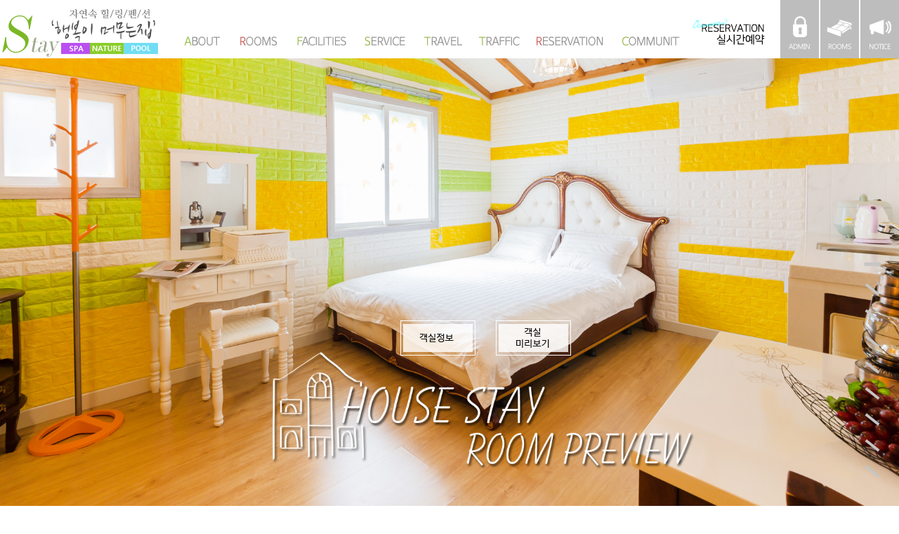

--- FILE ---
content_type: text/html
request_url: http://haksanchon.net/contents/sub0201_view.php?uid=3
body_size: 3229
content:
<!doctype html>
<html>
<head>
<meta name="format-detection" content="telephone=no">
<meta http-equiv="Content-Type" content="text/html; charset=euc-kr" />




<link href="/css/css2.css" rel="stylesheet" type="text/css">

<link href="/css/menu.css" rel="stylesheet" type="text/css">


<script type="text/javascript" src="/js/jquery-1.10.2.min.js"></script>
<script type="text/javascript" src="/js/default.js"></script>
<script type="text/javascript" src="/js/block_move.js"></script><script type="text/javascript" src="/js/slide.js"></script>
<title>가평행복이머무는집펜션</title>
</head>
<body style="overflow-y:hidden">


<script>
<!--
function _SHOW01() {
	var obj1 = document.getElementById("top_menu");
  obj1.style.display = "";
} 
//-->   
</script>

<center>
<div class="nvfix_area">
	<div id="top_navi">
		<div class="logo"><a href="/index.php"><img src="/img/logo.png" /></a></div>
		<div class="subnavi_sp">
			<ul id="top_navi_menus">
				<li page="1"><a href="/contents/sub0101.php"><img src="/img/menu01.png" onMouseOver="this.src='/img/menu01_over.png';" onMouseOut="this.src='/img/menu01.png';"></a></li>
				<li page="2"><a href="/contents/sub0201.php"><img src="/img/menu02.png" onMouseOver="this.src='/img/menu02_over.png';" onMouseOut="this.src='/img/menu02.png';"></a></li>
				<li page="3"><a href="/contents/sub0301.php"><img src="/img/menu03.png" onMouseOver="this.src='/img/menu03_over.png';" onMouseOut="this.src='/img/menu03.png';"></a></li>
				<li page="4"><a href="/contents/sub0401.php"><img src="/img/menu04.png" onMouseOver="this.src='/img/menu04_over.png';" onMouseOut="this.src='/img/menu04.png';"></a></li>
				<li page="5"><a href="/contents/sub0501.php"><img src="/img/menu05.png" onMouseOver="this.src='/img/menu05_over.png';" onMouseOut="this.src='/img/menu05.png';"></a></li>
				<li page="6"><a href="/contents/sub0601.php"><img src="/img/menu06.png" onMouseOver="this.src='/img/menu06_over.png';" onMouseOut="this.src='/img/menu06.png';"></a></li>
				<li page="7"><a href="/contents/sub0701.php"><img src="/img/menu07.png" onMouseOver="this.src='/img/menu07_over.png';" onMouseOut="this.src='/img/menu07.png';"></a></li>
				<li page="8"><a href="/contents/sub0801.php"><img src="/img/menu08.png" onMouseOver="this.src='/img/menu08_over.png';" onMouseOut="this.src='/img/menu08.png';"></a></li>
			</ul>
			<a class="reservation1" href="/contents/sub0701.php"><img src="/img/m1.png" onMouseOver="this.src='/img/m1_over.png';" onMouseOut="this.src='/img/m1.png';"></a>
			<a class="reservation2" href="/admin/"><img src="/img/m2.png" onMouseOver="this.src='/img/m2_over.png';" onMouseOut="this.src='/img/m2.png';"></a>
			<a class="reservation3" href="/contents/sub0201.php"><img src="/img/m3.png" onMouseOver="this.src='/img/m3_over.png';" onMouseOut="this.src='/img/m3.png';"></a>
			<a class="reservation4" href="/contents/sub0801.php"><img src="/img/m4.png" onMouseOver="this.src='/img/m4_over.png';" onMouseOut="this.src='/img/m4.png';"></a>
			<ul class="top_subnavi" id="sub_navi_1" style="margin-left:-15px;">
				<li>
					<a href="/contents/sub0101.php">펜션소개</a>
					<br><a href="/contents/sub0102.php">펜션전경</a>
				</li>
			</ul>
			<ul class="top_subnavi" id="sub_navi_2" style="margin-left:53px;">
				<li>
										<a href="/contents/sub0201_view.php?uid=11">바이올렛</a><br>
										<a href="/contents/sub0201_view.php?uid=10">사르비아</a><br>
										<a href="/contents/sub0201_view.php?uid=9">아도니스</a><br>
										<a href="/contents/sub0201_view.php?uid=8">라벤더(스파)</a><br>
										<a href="/contents/sub0201_view.php?uid=7">아젤리아(스파)</a><br>
										<a href="/contents/sub0201_view.php?uid=6">데이지(스파)</a><br>
										<a href="/contents/sub0201_view.php?uid=5">샤프란(스파)</a><br>
										<a href="/contents/sub0201_view.php?uid=4">자스민(스파)</a><br>
										<a href="/contents/sub0201_view.php?uid=3">제라늄(스파)</a><br>
										<a href="/contents/sub0201_view.php?uid=2">아이비</a><br>
										<a href="/contents/sub0201_view.php?uid=1">라일락(취사불가)</a><br>
										
				</li>
			</ul>
			<ul class="top_subnavi" id="sub_navi_3" style="margin-left:143px;">
				<li>
										<a href="/contents/sub0301.php?uid=6">스파</a><br>
										<a href="/contents/sub0301.php?uid=5">야외수영장</a><br>
										<a href="/contents/sub0301.php?uid=4">야외바베큐장</a><br>
										<a href="/contents/sub0301.php?uid=3">잔디정원</a><br>
										<a href="/contents/sub0301.php?uid=2">텃밭인심</a><br>
										<a href="/contents/sub0301.php?uid=1">주차장</a><br>
										
				</li>
			</ul>
			<ul class="top_subnavi" id="sub_navi_4" style="margin-left:246px;">
				<li>
										<a href="/contents/sub0401.php?uid=5">숯,그릴</a><br>
										<a href="/contents/sub0401.php?uid=4">할인권</a><br>
										<a href="/contents/sub0401.php?uid=3">픽업서비스(마트픽업)</a><br>
										<a href="/contents/sub0401.php?uid=2">비상약</a><br>
										<a href="/contents/sub0401.php?uid=1">와이파이</a><br>
									</li>
			</ul>
			<ul class="top_subnavi" id="sub_navi_5" style="margin-left:282px;">
				<li>
										<a href="/contents/sub0501.php#12">남이섬</a><br>
										<a href="/contents/sub0501.php#11">쁘띠프랑스</a><br>
										<a href="/contents/sub0501.php#10">청평호반과수상레저</a><br>
										<a href="/contents/sub0501.php#9">아침고요수목원</a><br>
										<a href="/contents/sub0501.php#8">경강레일파크</a><br>
										<a href="/contents/sub0501.php#7">자라섬씽씽축제</a><br>
										<a href="/contents/sub0501.php#6">자라섬재즈페스티벌</a><br>
										<a href="/contents/sub0501.php#5">에덴놀이동산</a><br>
										<a href="/contents/sub0501.php#4">용추계곡과폭포</a><br>
										<a href="/contents/sub0501.php#3">호명산,호명호수,호명계곡</a><br>
										<a href="/contents/sub0501.php#2">엘리시안강촌</a><br>
										<a href="/contents/sub0501.php#1">가평눈썰매장</a><br>
									</li>
			</ul>
			
			<ul class="top_subnavi" id="sub_navi_6" style="margin-left:410px;">
				<li>
					<a href="/contents/sub0601.php">승용차</a>
                    <br><a href="/contents/sub0601.php#2">대중교통</a>
                    <br><a href="/contents/sub0601.php#3">약도</a>
									
				</li>
			</ul>
			
			<ul class="top_subnavi" id="sub_navi_7" style="margin-left:502px;">
				<li>
					<a href="/contents/sub0701.php">실시간예약</a>
                    <!--br><a href="/contents/sub0701.php#2">요금안내</a-->
                    <br><a href="/contents/sub0701.php#3">예약안내</a>
                    <br><a href="/contents/sub0701.php#4">이용안내</a>
                    <br><a href="/contents/sub0701.php#5">환불규정</a>
					
				</li>
			</ul>

			<ul class="top_subnavi" id="sub_navi_8" style="margin-left:623px;">
				<li>
					<a href="/contents/sub0801.php">공지사항</a>
					<!--<br><a href="/contents/sub0802.php">예약문의</a>
					<br><a href="/contents/sub0803.php">여행후기</a>
					<br><a href="/contents/sub0804.php">포토갤러리 </a>-->
				</li>
			</ul>
		</div>
	</div>
	<div id="out_menu">
		<ul id="out_navi">
			<li id="outnv_logo"><a href="/"><img src="/img/logo2.png"></a></li>
			<li id="outnv_menu5"><a href="/contents/sub0801.php"><img src="/img/m4.png" onMouseOver="this.src='/img/m4_over.png';" onMouseOut="this.src='/img/m4.png';"></a></li>
			<li id="outnv_menu4"><a href="#" onClick="window.open('/contents/sub0801.php','_new','fullscreen,scrollbar=1')"><img src="/img/m3.png" onMouseOver="this.src='/img/m3_over.png';" onMouseOut="this.src='/img/m3.png';"></a></li>
			<li id="outnv_menu3"><a href="/admin/"><img src="/img/m2.png" onMouseOver="this.src='/img/m2_over.png';" onMouseOut="this.src='/img/m2.png';"></a></li>
			<li id="outnv_menu2"><a href="/contents/sub0701.php"><img src="/img/m1.png" onMouseOver="this.src='/img/m1_over.png';" onMouseOut="this.src='/img/m1.png';"></a></li>
			<li id="outnv_menu"><img src="/img/m0.png" onMouseOver="this.src='/img/m0_over.png';" onMouseOut="this.src='/img/m0.png';" /></li>
			<!--<li id="outnv_menu"><img src="/img/btn_menu.png"/></li>
			<li class="topout_reser"><a class="reservation" href="/contents/sub0701.php"><img src="/img/btn_reserve.png"/></a></li>-->
		</ul>
	</div>
</div>
<style>
<!--
#cp01 {background-image:url('http://okay2.speedgabia.com/haksanchon/room/upfile/upfile2_3.jpg');height:100%;background-position:center center;background-size:cover;}
#cp02 {background-image:url('http://okay2.speedgabia.com/haksanchon/room/upfile/upfile3_3.jpg');height:100%;background-position:center center;background-size:cover;}
#cp03 {background-image:url('http://okay2.speedgabia.com/haksanchon/room/upfile/upfile4_3.jpg');height:100%;background-position:center center;background-size:cover;}
#cp04 {background-image:url('http://okay2.speedgabia.com/haksanchon/room/upfile/upfile5_3.jpg');height:100%;background-position:center center;background-size:cover;}
#cp05 {background-image:url('http://okay2.speedgabia.com/haksanchon/room/upfile/upfile6_3.jpg');height:100%;background-position:center center;background-size:cover;}
#cp06 {background-image:url('http://okay2.speedgabia.com/haksanchon/room/upfile/upfile7_3.jpg');height:100%;background-position:center center;background-size:cover;}
#cp07 {background-image:url('http://okay2.speedgabia.com/haksanchon/room/upfile/upfile8_3.jpg');height:100%;background-position:center center;background-size:cover;}
#cp08 {background-image:url('http://okay2.speedgabia.com/haksanchon/room/upfile/upfile9_3.jpg');height:100%;background-position:center center;background-size:cover;}
#cp09 {background-image:url('http://okay2.speedgabia.com/haksanchon/room/upfile/upfile10_3.jpg');height:100%;background-position:center center;background-size:cover;}
#cp10 {background-image:url('http://okay2.speedgabia.com/haksanchon/room/upfile/');height:100%;background-position:center center;background-size:cover;}
-->
</style>
<body onclick="javascript:reset();">
<script>
   function disableActive(){
    
    photo_view.location.href="room_view.php?uid=3";
    var  disableDivObj = document.getElementById("disableDiv");
    disableDivObj.style.display = "";
    var  loadingDiv = document.getElementById("loadingDiv");
    loadingDiv.style.display = "";
    
    
   } 
   
   function reset(){
    var  disableDivObj = document.getElementById("disableDiv");
    disableDivObj.style.display = "none";
    var  loadingDiv = document.getElementById("loadingDiv");
    loadingDiv.style.display = "none";
   }
   
   function reset2(){
    var  disableDivObj = document.getElementById("disableDiv");
    disableDivObj.style.display = "";
    var  loadingDiv = document.getElementById("loadingDiv");
    loadingDiv.style.display = "";
   }
</script>

<div id="cp_pageing">
	<a href="javascript:scroll_sel('#cp01')"><img src="/img/cp_on.png" style="padding-bottom:7px;" class="sel0"/></a><br><a href="javascript:scroll_sel('#cp02')"><img src="/img/cp_off.png" style="padding-bottom:7px;" class="sel1"/></a><br><a href="javascript:scroll_sel('#cp03')"><img src="/img/cp_off.png" style="padding-bottom:7px;" class="sel2"/></a><br><a href="javascript:scroll_sel('#cp04')"><img src="/img/cp_off.png" style="padding-bottom:7px;" class="sel3"/></a><br><a href="javascript:scroll_sel('#cp05')"><img src="/img/cp_off.png" style="padding-bottom:7px;" class="sel4"/></a><br><a href="javascript:scroll_sel('#cp06')"><img src="/img/cp_off.png" style="padding-bottom:7px;" class="sel5"/></a><br><a href="javascript:scroll_sel('#cp07')"><img src="/img/cp_off.png" style="padding-bottom:7px;" class="sel6"/></a><br><a href="javascript:scroll_sel('#cp08')"><img src="/img/cp_off.png" style="padding-bottom:7px;" class="sel7"/></a><br><a href="javascript:scroll_sel('#cp09')"><img src="/img/cp_off.png" style="padding-bottom:7px;" class="sel8"/></a></div>
<div class="all_wrap">
	<div class="cutpage" id="cp01"></div>	<div class="cutpage" id="cp02"></div>	<div class="cutpage" id="cp03"></div>	<div class="cutpage" id="cp04"></div>	<div class="cutpage" id="cp05"></div>	<div class="cutpage" id="cp06"></div>	<div class="cutpage" id="cp07"></div>	<div class="cutpage" id="cp08"></div>	<div class="cutpage" id="cp09"></div>	</div>


<div id="disableDiv" class="disableDiv" style="display:none"></div>

<div id="loadingDiv" class="loadingDiv" style="display:none;position: fixed;left:50%;margin-left: -450px;top:0px;z-index:50;"> 
<div id="scrollbox">
<center>
<table border="0" cellspacing="0" cellpadding="0">
<tr>
	<td width="900" height="900" align="center">		
		<iframe src="" width="900" height="1200" frameborder="0" scrolling="yes" name="photo_view" allowTransparency="true"></iframe>
	</td>
</tr>
</table>
</center>
</div>
</div>


<div style="position: fixed;left:100%;margin-left: -56%; top: 420px;">
	<a href="javascript:disableActive();"><img src="/img/bt1.png" onMouseOver="this.src='/img/bt1_over.png';" onMouseOut="this.src='/img/bt1.png';"></a>
	&nbsp;&nbsp;
	<a href="./sub0201.php"><img src="/img/bt2.png" onMouseOver="this.src='/img/bt2_over.png';" onMouseOut="this.src='/img/bt2.png';"></a>
</div>

<table width="100%" border="0" cellspacing="0" cellpadding="0">
<tr><td align="center" bgcolor="#FFFFFF"><img src="/img/btn_top.png" onclick="javascript:location=('#');" style="cursor:pointer;"></td></tr>
<tr><td bgcolor="#e9e9e9" height="1"></td></tr>
<tr>
	<td align="center" bgcolor="#FFFFFF">
		<table border="0" cellspacing="0" cellpadding="0">
		<tr>
			<td style="padding-top:18px;padding-left:18px;padding-right:7px;padding-bottom:18px;" id="copyright" align="left"><div align="center"><span id="bottom_title2">문의전화</span> :<font size="+1"> 010-5282-8841</font>&nbsp;&nbsp;|&nbsp;&nbsp; <span id="bottom_title2">주소</span> : 가평군 가평읍 복장포길 37 &nbsp;&nbsp;|&nbsp;&nbsp; <span id="bottom_title2">입금계좌</span> : 우리은행 1002546128815 김기숙 <br />
            <span id="bottom_title2">대표자</span> : 김기숙 &nbsp;&nbsp;|&nbsp;&nbsp; 사업자등록번호 : 361-49-00073&nbsp;&nbsp;|&nbsp;&nbsp;<a href="/admin/" target="_blank">관리자 로그인</a></div></td>
		  <td style="padding-left:30px;padding-right:18px;" align="right" id="copyright"><span id="bottom_title">홈페이지제작</span> <a href="http://www.windofchange.co.kr" target="_blank">변화의 바람</a></td>
		</tr>
		</table>
	</td>
</tr>
</table>
</center>
</body>
</html>

--- FILE ---
content_type: text/css
request_url: http://haksanchon.net/css/css2.css
body_size: 6777
content:

* {
  margin:0;
  padding:0;
  -moz-box-sizing:border-box;
  -webkit-box-sizing:border-box;
  box-sizing:border-box;
}

html, body, div, span, applet, object, iframe, h1, h2, h3, h4, h5, h6, p, blockquote, pre, a, abbr, acronym, address, big, cite, code, del, dfn, em, img, ins, kbd, q, s, samp, small, strike, strong, sub, sup, tt, var, b, u, i, center, dl, dt, dd, ol, ul, li, fieldset, form, label, legend, caption, article, aside, canvas, details, embed, figure, figcaption, footer, header, hgroup, menu, nav, output, ruby, section, summary, time, mark, audio, video {
	margin: 0;
	padding: 0;
	border: 0;	
	font: inherit;
	vertical-align: baseline;
}

ul, ol {
	list-style: none;
	padding:0;
}




.all_wrap{
	position:relative;
	min-width:1145px;
}
.fadeimg {
	display:inline-block;*display:inline;_display:inline;
	position:relative;
	font-size:0;line-height:0;
}
.fadeimg li{position:absolute;display:none;}
.imgbtn{cursor:Pointer}
.slider_area{overflow:hidden;}
.slider_move {width:9999px;height:100%;white-space:nowrap;word-break:break-all;}
.slider_item{
	float:left;
	background-repeat: no-repeat;
	background-position: center center;
	background-size:cover;
}

img {border: none; vertical-align:top;}




#room01 .center_sp{
	position:absolute;top:50%;margin-top:-134px;
	text-align:center; 
}


#topmenupix { position:fixed; top:0px; right:0px;  margin-left:0px; width:100%; height:80px;} 

A.link:active		{ font-family: tahoma;  color: #555555; font-size: 12px; text-decoration: none } 
A.link:link		{ font-family: tahoma;  color: #555555; font-size: 12px; text-decoration: none } 
A.link:visited	{ font-family: tahoma;  color: #555555; font-size: 12px; text-decoration: none } 
A.link:hover		{ font-family: tahoma;  color: #8F6A24; font-size: 12px; text-decoration: none } 

A.bm:active		{ font-family: 돋움,굴림,돋움체,굴림체;font-size: 12px; color: #999999; text-decoration: none } 
A.bm:link			{ font-family: 돋움,굴림,돋움체,굴림체;font-size: 12px; color: #999999; text-decoration: none } 
A.bm:visited	{ font-family: 돋움,굴림,돋움체,굴림체;font-size: 12px; color: #999999; text-decoration: none } 
A.bm:hover		{ font-family: 돋움,굴림,돋움체,굴림체;font-size: 12px; color: #707070; text-decoration: none }


A.link2:active		{ font-family: 돋움,돋움체;  color: #595959; font-size: 12px; font-weight:bold; text-decoration: none } 
A.link2:link		{ font-family: 돋움,돋움체;  color: #595959; font-size: 12px; font-weight:bold; text-decoration: none } 
A.link2:visited	{ font-family: 돋움,돋움체;  color: #595959; font-size: 12px; font-weight:bold; text-decoration: none } 
A.link2:hover		{ font-family: 돋움,돋움체;  color: #0070c0; font-size: 12px; font-weight:bold; text-decoration: underline } 

A.link3:active		{ font-family: 돋움,돋움체;  color: #0070c0; font-size: 12px; font-weight:bold; text-decoration: underline } 
A.link3:link		{ font-family: 돋움,돋움체;  color: #0070c0; font-size: 12px; font-weight:bold; text-decoration: underline } 
A.link3:visited	{ font-family: 돋움,돋움체;  color: #0070c0; font-size: 12px; font-weight:bold; text-decoration: underline } 
A.link3:hover		{ font-family: 돋움,돋움체;  color: #0070c0; font-size: 12px; font-weight:bold; text-decoration: underline } 



A.tm:active		{ font-family: 돋움,굴림,돋움체,굴림체;font-size: 12px; color: #FFFFFF; font-weight:bold; text-decoration: none } 
A.tm:link			{ font-family: 돋움,굴림,돋움체,굴림체;font-size: 12px; color: #FFFFFF; font-weight:bold; text-decoration: none } 
A.tm:visited	{ font-family: 돋움,굴림,돋움체,굴림체;font-size: 12px; color: #FFFFFF; font-weight:bold; text-decoration: none } 
A.tm:hover		{ font-family: 돋움,굴림,돋움체,굴림체;font-size: 12px; color: #000000; font-weight:bold; text-decoration: none }

A.tmover:active		{ font-family: 돋움,굴림,돋움체,굴림체;font-size: 13px; color: #FFFFFF; font-weight:bold; text-decoration: none } 
A.tmover:link			{ font-family: 돋움,굴림,돋움체,굴림체;font-size: 13px; color: #FFFFFF; font-weight:bold; text-decoration: none } 
A.tmover:visited	{ font-family: 돋움,굴림,돋움체,굴림체;font-size: 13px; color: #FFFFFF; font-weight:bold; text-decoration: none } 
A.tmover:hover		{ font-family: 돋움,굴림,돋움체,굴림체;font-size: 13px; color: #FFFFFF; font-weight:bold; text-decoration: none }

A.ca:active		{ font-family: 돋움,굴림,돋움체,굴림체;font-size: 12px; color: #6a6a6a; font-weight:bold; text-decoration: none } 
A.ca:link			{ font-family: 돋움,굴림,돋움체,굴림체;font-size: 12px; color: #6a6a6a; font-weight:bold; text-decoration: none } 
A.ca:visited	{ font-family: 돋움,굴림,돋움체,굴림체;font-size: 12px; color: #6a6a6a; font-weight:bold; text-decoration: none } 
A.ca:hover		{ font-family: 돋움,굴림,돋움체,굴림체;font-size: 12px; color: #0f74c9; font-weight:bold; text-decoration: none }

A.caover:active		{ font-family: 돋움,굴림,돋움체,굴림체;font-size: 12px; color: #000000; font-weight:bold; text-decoration: none } 
A.caover:link			{ font-family: 돋움,굴림,돋움체,굴림체;font-size: 12px; color: #000000; font-weight:bold; text-decoration: none } 
A.caover:visited	{ font-family: 돋움,굴림,돋움체,굴림체;font-size: 12px; color: #000000; font-weight:bold; text-decoration: none } 
A.caover:hover		{ font-family: 돋움,굴림,돋움체,굴림체;font-size: 12px; color: #000000; font-weight:bold; text-decoration: none }

#blank {font-family: 돋움,굴림,돋움체,굴림체;font-size: 12px; color: #9aa5d6; text-decoration: none}

.BBS_DATE { font-family: 돋움,굴림,돋움체,굴림체;font-size: 12px; color: #636363; text-decoration: none } 

A.BBS_LIST:active		{ font-family: 돋움,굴림,돋움체,굴림체;font-size: 12px; color: #636363; text-decoration: none } 
A.BBS_LIST:link			{ font-family: 돋움,굴림,돋움체,굴림체;font-size: 12px; color: #636363; text-decoration: none } 
A.BBS_LIST:visited		{ font-family: 돋움,굴림,돋움체,굴림체;font-size: 12px; color: #636363; text-decoration: none } 
A.BBS_LIST:hover		{ font-family: 돋움,굴림,돋움체,굴림체;font-size: 12px; color: #FF6633; text-decoration: none }

A.BBS_LIST1:active		{ font-family: 돋움,굴림,돋움체,굴림체;font-size: 12px; color: #0048ff; text-decoration: none } 
A.BBS_LIST1:link			{ font-family: 돋움,굴림,돋움체,굴림체;font-size: 12px; color: #0048ff; text-decoration: none } 
A.BBS_LIST1:visited		{ font-family: 돋움,굴림,돋움체,굴림체;font-size: 12px; color: #0048ff; text-decoration: none } 
A.BBS_LIST1:hover		{ font-family: 돋움,굴림,돋움체,굴림체;font-size: 12px; color: #FF6633; text-decoration: none }

A.BBS_LIST2:active		{ font-family: 돋움,굴림,돋움체,굴림체;font-size: 12px; color: #528d1d; text-decoration: none } 
A.BBS_LIST2:link			{ font-family: 돋움,굴림,돋움체,굴림체;font-size: 12px; color: #528d1d; text-decoration: none } 
A.BBS_LIST2:visited		{ font-family: 돋움,굴림,돋움체,굴림체;font-size: 12px; color: #528d1d; text-decoration: none } 
A.BBS_LIST2:hover		{ font-family: 돋움,굴림,돋움체,굴림체;font-size: 12px; color: #FF6633; text-decoration: none }

A.BBS_LIST3:active		{ font-family: 돋움,굴림,돋움체,굴림체;font-size: 12px; color: #ff0000; text-decoration: none } 
A.BBS_LIST3:link			{ font-family: 돋움,굴림,돋움체,굴림체;font-size: 12px; color: #ff0000; text-decoration: none } 
A.BBS_LIST3:visited		{ font-family: 돋움,굴림,돋움체,굴림체;font-size: 12px; color: #ff0000; text-decoration: none } 
A.BBS_LIST3:hover		{ font-family: 돋움,굴림,돋움체,굴림체;font-size: 12px; color: #FF6633; text-decoration: none }

A.title_link:active		{ font-family: 돋움,굴림,돋움체,굴림체;font-size: 12px; color: #2E2E2E; text-decoration: none } 
A.title_link:link		  { font-family: 돋움,굴림,돋움체,굴림체;font-size: 12px; color: #2E2E2E; text-decoration: none } 
A.title_link:visited	{ font-family: 돋움,굴림,돋움체,굴림체;font-size: 12px; color: #2E2E2E; text-decoration: none } 
A.title_link:hover		{ font-family: 돋움,굴림,돋움체,굴림체;font-size: 12px; color: #FF6633; text-decoration: none }

A.title_bold:active		{ font-family: 돋움,굴림,돋움체,굴림체;font-size: 12px; color: #2E2E2E; font-weight:bold; text-decoration: none } 
A.title_bold:link		  { font-family: 돋움,굴림,돋움체,굴림체;font-size: 12px; color: #2E2E2E; font-weight:bold; text-decoration: none } 
A.title_bold:visited	{ font-family: 돋움,굴림,돋움체,굴림체;font-size: 12px; color: #2E2E2E; font-weight:bold; text-decoration: none } 
A.title_bold:hover		{ font-family: 돋움,굴림,돋움체,굴림체;font-size: 12px; color: #FF6633; font-weight:bold; text-decoration: none }

A.title_ornage:active		{ font-family: 돋움,굴림,돋움체,굴림체;font-size: 12px; color: #ff6600; font-weight:bold; text-decoration: none } 
A.title_ornage:link		  { font-family: 돋움,굴림,돋움체,굴림체;font-size: 12px; color: #ff6600; font-weight:bold; text-decoration: none } 
A.title_ornage:visited	{ font-family: 돋움,굴림,돋움체,굴림체;font-size: 12px; color: #ff6600; font-weight:bold; text-decoration: none } 
A.title_ornage:hover		{ font-family: 돋움,굴림,돋움체,굴림체;font-size: 12px; color: #ff6600; font-weight:bold; text-decoration: none }

A.title_blue:active		{ font-family: 돋움,굴림,돋움체,굴림체;font-size: 12px; color: #0066ff; font-weight:bold; text-decoration: none } 
A.title_blue:link		  { font-family: 돋움,굴림,돋움체,굴림체;font-size: 12px; color: #0066ff; font-weight:bold; text-decoration: none } 
A.title_blue:visited	{ font-family: 돋움,굴림,돋움체,굴림체;font-size: 12px; color: #0066ff; font-weight:bold; text-decoration: none } 
A.title_blue:hover		{ font-family: 돋움,굴림,돋움체,굴림체;font-size: 12px; color: #0066ff; font-weight:bold; text-decoration: none }

A.title_green:active		{ font-family: 돋움,굴림,돋움체,굴림체;font-size: 12px; color: #398001; font-weight:bold; text-decoration: none } 
A.title_green:link		  { font-family: 돋움,굴림,돋움체,굴림체;font-size: 12px; color: #398001; font-weight:bold; text-decoration: none } 
A.title_green:visited	{ font-family: 돋움,굴림,돋움체,굴림체;font-size: 12px; color: #398001; font-weight:bold; text-decoration: none } 
A.title_green:hover		{ font-family: 돋움,굴림,돋움체,굴림체;font-size: 12px; color: #398001; font-weight:bold; text-decoration: none }

A.sblink:active		{ font-family: 돋움,굴림,돋움체,굴림체;font-size: 12px; color: #fefefe; text-decoration: none } 
A.sblink:link		  { font-family: 돋움,굴림,돋움체,굴림체;font-size: 12px; color: #fefefe; text-decoration: none } 
A.sblink:visited	{ font-family: 돋움,굴림,돋움체,굴림체;font-size: 12px; color: #fefefe; text-decoration: none } 
A.sblink:hover		{ font-family: 돋움,굴림,돋움체,굴림체;font-size: 12px; color: #FFFFFF; text-decoration: underline }

A.top_link:active		{ font-family: 돋움,굴림,돋움체,굴림체;font-size: 13px; color: #404040; font-weight:bold; text-decoration: none } 
A.top_link:link		  { font-family: 돋움,굴림,돋움체,굴림체;font-size: 13px; color: #404040; font-weight:bold; text-decoration: none } 
A.top_link:visited	{ font-family: 돋움,굴림,돋움체,굴림체;font-size: 13px; color: #404040; font-weight:bold; text-decoration: none } 
A.top_link:hover		{ font-family: 돋움,굴림,돋움체,굴림체;font-size: 13px; color: #c61410; font-weight:bold; text-decoration: none }


A.room_link:active		{ font-family: 맑은 고딕,돋움,굴림,돋움체,굴림체;font-size: 14px; color: #FFFFFF; text-decoration: none } 
A.room_link:link		  { font-family: 맑은 고딕,돋움,굴림,돋움체,굴림체;font-size: 14px; color: #FFFFFF; text-decoration: none } 
A.room_link:visited	{ font-family: 맑은 고딕,돋움,굴림,돋움체,굴림체;font-size: 14px; color: #FFFFFF; text-decoration: none } 
A.room_link:hover		{ font-family: 맑은 고딕,돋움,굴림,돋움체,굴림체;font-size: 14px; color: #FFFFFF; text-decoration: none }


a {text-decoration:none;display:inline-block;}
a { outline:none; selector-dummy : expression(this.hideFocus=true);}

#bar {background:#00c2ff;height:4px;}

#submenu {font-family:"맑은 고딕, 돋움,굴림,돋움체,굴림체";font-size:14px;color:#7a7a7a;padding-top:7px;padding-left:30px;}
#submenu a:link  {color: #000000; text-decoration:none;font-size:14px;font-family:맑은 고딕,돋움,굴림,돋움체,굴림체;}
#submenu a:visited {color: #000000;text-decoration:none;font-size:14px;font-family:맑은 고딕,돋움,굴림,돋움체,굴림체;}
#submenu a:active {color: #000000;text-decoration:none;font-size:14px;font-family:맑은 고딕,돋움,굴림,돋움체,굴림체;}
#submenu a:hover {color: #00c2ff;text-decoration:none;font-size:14px;font-family:맑은 고딕,돋움,굴림,돋움체,굴림체;}




.table_line{border-right:1px solid #dfdfdf;border-bottom:1px solid #dfdfdf}

.LeftSubMenu {float:left; padding: 9px 0px 0px 0px; cursor:pointer; width:178px;height:26px; background:#3f9dfd;vertical-align: middle; color:#FFFFFF;}
.LeftSubMenuOver {float:left; padding: 9px 0px 0px 0px; cursor:pointer; width:178px;height:26px; background:#006cdb;vertical-align: middle; color:#FFFFFF;}


.left_box_top {border:1px solid #2a87e5;}
.left_box_mid {border:1px solid #2a87e5;BORDER-TOP:0px solid;}



.leftsub {padding: 0px 0px 0px 14px; font-size: 12px;font-family:돋움,굴림,돋움체,굴림체;}


.pop_left {font-size: 12px;font-family:돋움,굴림,돋움체,굴림체;color:#000000;background:#f3f3f3;padding-top:10px;padding-bottom:5px;font-weight:bold;text-align:center;}
.pop_right {font-size: 12px;font-family:돋움,굴림,돋움체,굴림체;color:#000000;background:#FFF;padding-left:10px;padding-top:7px;padding-bottom:5px;padding-right:10px;text-align:left;}

li {list-style-type:none;}
ul {display:inline-block;}

.view_title {
	FONT-WEIGHT: bold; FONT-SIZE: 12px; COLOR: #2A2A2A; FONT-FAMILY: "맑은 고딕"; height:28px;background:#EFEFEF; padding-left:10px;	
}

.view_red{
	FONT-WEIGHT: bold; FONT-SIZE: 12px; COLOR: #ff0000; FONT-FAMILY: "맑은 고딕"; padding-left:10px;
}

.view_content{
	FONT-SIZE: 12px; COLOR: #494949; FONT-FAMILY: "맑은 고딕"; padding-left:10px;background:#FFFFFF;
}


.online_form_p {padding-right: 20px; font-size: 12px;font-family:맑은 고딕,dotum,arial, sans-serif;text-align:right;color: #FFFFFF;font-weight:bold;background:#999999;}
.online_form {padding-right: 20px; font-size: 12px;font-family:맑은 고딕,dotum,arial, sans-serif;text-align:right;color: #FFFFFF;background:#999999;}


/* 주문 좌측 타이틀 */
.order_title {FONT-WEIGHT: bold; FONT-SIZE: 12px; COLOR: #3F3F3F;background:#F7F7F7; FONT-FAMILY:맑은 고딕,돋움,굴림,돋움체,굴림체;text-align:center;}
.order_content {FONT-SIZE: 12px; COLOR: #3F3F3F;background:#FFFFFF; FONT-FAMILY:맑은 고딕,돋움,굴림,돋움체,굴림체; text-align:left; padding-left:10px;}



.product_left {font-family:돋움,돋움체,굴림,굴림체;font-size: 12px;color: #777777; text-decoration:none;padding-left:10px;text-align:left}
.gap {font-family:돋움,돋움체,굴림,굴림체;font-size: 12px;color: #777777; text-decoration:none;}
.product_right {font-family:돋움,돋움체,굴림,굴림체;font-size: 13px;color: #555555; text-decoration:none;padding-left:10px;text-align:left}
.product_price1 {font-family:돋움,돋움체,굴림,굴림체;font-size: 16px;color: #555555; text-decoration:none;padding-left:10px;text-align:left}
.product_price2 {font-family:돋움,돋움체,굴림,굴림체;font-size: 16px;color: #D94909; text-decoration:none;padding-left:10px;font-weight:bold;text-align:left}
.product_per {font-family:돋움,돋움체,굴림,굴림체;font-size: 12px;color: #D94909; text-decoration:none;}

.product_name {font-family:맑은 고딕,돋움,돋움체,굴림,굴림체;font-size: 16px;color: #000000; text-decoration:none;font-weight:bold;text-align:left;}
.pro_detail01{font-family:맑은 고딕,돋움,굴림,돋움체,굴림체;font-size: 12px;color:#000000;padding:5px; border-bottom:1px #E7E7E7 solid;font-weight:bold;text-align:left}
.pro_detail02{font-family:맑은 고딕,돋움,굴림,돋움체,굴림체;font-size: 12px;color:#2B2B2B;padding:5px; border-bottom:1px #E7E7E7 solid;background:#ffffff;}

.list_title {font-family:"굴림";font-size:12px;color:#444444;}
.list_price_b {font-family:"굴림";font-size:12px;color:#A13B66;font-weight:bold;}
.list_price {font-family:"굴림";font-size:12px;color:#A13B66;}
.sb_bold {font-family:"돋움,돋움체,굴림,굴림체";font-size:12px;color:#fefefe;font-weight:bold;}

.shoppingcart{ font-family: 맑은 고딕,돋움,돋움체,굴림,굴림체;height:28px; font-weight:bold;font-size: 13px; color: #FFFFFF;text-align:center; background:#4477C4; text-decoration: none } 

.notice a:hover  {font-family:돋움,dotum,arial, sans-serif;font-size: 12px;color: #383737; text-decoration:none;}
.notice a:link,a:visited,a:active {font-family:돋움,dotum,arial, sans-serif;font-size: 12px;color: #706e6e;text-decoration:none;}

#wrapper {width:1010px;position:relative;margin:0 auto;background:url(../img/bg.png);}
#header {width:100%;position:relative;height:70px;}
#top {width:100%;height:45px;}








.m1 {padding:0px 24px;}

.MenuOut {float:left; margin-left: auto; margin-right: auto; cursor:pointer;  text-align:center; color:#7F7F7F; font-weight:bold;}
.MenuOver {float:left; margin-left: auto; margin-right: auto; cursor:pointer;  text-align:center; color:#343434; font-weight:bold;}

.login_box {border:1px solid #CCCCCC;height:21px;padding-top:3px;border-radius:4px;padding-left:3px;font-size: 11px;font-family:굴림,굴림체;}
.login_box1 {border:1px solid #CCCCCC;height:21px;padding-top:3px;border-radius:4px;padding-left:3px;background:url('/member/img/id.gif') repeat-x left top;font-size: 11px;font-family:굴림,굴림체;}
.login_box2 {border:1px solid #CCCCCC;height:21px;padding-top:3px;border-radius:4px;padding-left:3px;background:url('/member/img/pw.gif') repeat-x left top;font-size: 11px;font-family:굴림,굴림체;}
.login_boxover {border:1px solid #3DB2FF;height:21px;padding-top:3px;border-radius:4px;padding-left:3px;font-size: 11px;font-family:굴림,굴림체;}
.btn_login {border:1px solid #CCCCCC;height:25px;padding-top:4px;font-size: 12px;font-family:돋움,굴림,돋움체,굴림체;color: #000000;background:#FFF;border-radius:4px;cursor:pointer;}


#left_login {
	background:#F5F4F0;
	border:1px solid #D0D0D0;
	padding-top: 15px;
	padding-bottom: 10px;	
	border-radius:5px;
	color:#595959;
	font-family:돋움,굴림,돋움체,굴림체;font-size: 12px;
}

#left {float:left;width:220px;text-align:left;background:#fafafa;}

#content {float:right;width:780px;text-align:left;}


.tmenu {
	width:125px; font-size: 16px;font-family:맑은 고딕,돋움,굴림,돋움체,굴림체;
	height:88px;
	line-height:1.1em;
	padding:0px 0px 0px 0px; 
  background:url('/img/menu_bg.png');
	color:#737373;
	cursor:pointer;
	font-weight:bold;
	text-align:center;	
}
.tmenu2 {
	width:125px; font-size: 16px;font-family:맑은 고딕,돋움,굴림,돋움체,굴림체;
	height:88px;
	line-height:1.1em;
	padding:0px 0px 0px 0px; 
  background:#FFFFFF;
	color:#737373;	
	cursor:pointer;
	font-weight:bold;
	text-align:center;	
}

.tmenuover {
	width:125px; font-size: 16px;font-family:맑은 고딕,돋움,굴림,돋움체,굴림체;
	height:88px;
	line-height:1.1em;
	padding:0px 0px 0px 0px;
	background:#423c3c;
	color:#FFFFFF;
	cursor:pointer;
	font-weight:bold;
	text-align:center;	
}

.main_line {height:1px;position:relative;margin:0 auto;background:#E8E8E8;}

#product_title {font-family:돋움,굴림,돋움체,굴림체;font-size:17px;color:#000;font-weight:bold;text-align:left;}


#container {width:100%;}
#sub_flash {height:156px;width:100%;text-align:left;}

.photo_box {border:1px solid #D0D0D0;}


#sub_contents {float:right;width:759px;text-align:left;padding-right:13px;}
#page_tit {width:100%;height:35px;background:url(../img/page_tit_bg.jpg) repeat-x bottom;margin-top:10px;}
#page_tit h3 {float:left;font-family:"돋움";font-size:30px;color:#014b7b;}
#page_tit img {vertical-align:top;}
#page_tit p {float:right;color:#666666;font-size:11px;margin-top:10px;}
.now {font-weight:bold;color:#676767;font-size:11px;}

#main_title {font-family:"돋움,굴림,돋움체,굴림체";font-size:13px;color:#313131;font-weight:bold;line-height:26px;padding-left:5px;}

#main_content {clear:both;margin-top:0px;word-wrap:break-word;word-break:break-all;font-family:"돋움";font-size:13px;color:#4E4E4E;text-align:justify;}
#main_content_title {font-family:"굴림";font-size:15px;color:#1EA6FF;font-weight:bold;line-height:26px;}
#main_content_b {word-wrap:break-word;word-break:break-all;font-family:"돋움";font-size:13px;color:#000;text-align:justify;font-weight:bold;}

#cou_box {background:url(../img/cou_box.jpg) no-repeat;height:35px;width:657px;margin:0 auto;padding:13px 0px 0px 20px;}
#cou_txt {width:657px;margin:0 auto;text-align:left;padding:25px 0px;}
.cou_in {background:url(../img/cou_in.jpg) no-repeat;height:22px;line-height:22px;width:188px;}
#m_quick {margin-top:24px;height:62px;}
#m_quick li {float:left;}

#m_banner {background:url(../img/m_banner_bg.jpg) no-repeat;height:184px;width:752px;margin-top:40px;padding:20px 10px;}
.mar10 {margin-right:10px;}


#topmenu {color:#dafdc3;font-size:12px;}
#topmenu a:link  {color: #FFFFFF; text-decoration:none;font-size:12px;font-family:맑은 고딕, 돋움;font-weight:bold;}
#topmenu a:visited {color: #FFFFFF;text-decoration:none;font-size:12px;font-family:맑은 고딕, 돋움;font-weight:bold;}
#topmenu a:active {color: #FFFFFF;text-decoration:none;font-size:12px;font-family:맑은 고딕, 돋움;font-weight:bold;}
#topmenu a:hover {color: #000;text-decoration:none;font-size:12px;font-family:맑은 고딕, 돋움;font-weight:bold;}

#topmenu2 {color:#dafdc3;font-size:12px;}
#topmenu2 a:link  {color: #FFFFFF; text-decoration:none;font-size:12px;font-family:맑은 고딕, 돋움;}
#topmenu2 a:visited {color: #FFFFFF;text-decoration:none;font-size:12px;font-family:맑은 고딕, 돋움;}
#topmenu2 a:active {color: #FFFFFF;text-decoration:none;font-size:12px;font-family:맑은 고딕, 돋움;}
#topmenu2 a:hover {color: #000;text-decoration:none;font-size:12px;font-family:맑은 고딕, 돋움;}




#bold {color:#1f1f1f;font-size:14px;font-family:맑은 고딕, 돋움;font-weight:bold;}
#contents {color:#4f4f4f;font-size:12px;font-family:맑은 고딕, 돋움;}

#copyright {color:#000000;font-family:맑은 고딕, 돋움;font-size:13px;}
#copyright a:link  {color: #000000; text-decoration:none;font-size:12px;font-family:맑은 고딕, 돋움;}
#copyright a:visited {color: #000000;text-decoration:none;font-size:12px;font-family:맑은 고딕, 돋움;}
#copyright a:active {color: #000000;text-decoration:none;font-size:12px;font-family:맑은 고딕, 돋움;}
#copyright a:hover {color: #ff8b00;text-decoration:none;font-size:12px;font-family:맑은 고딕, 돋움;}
#bottom_title {color:#000000;font-family:맑은 고딕, 돋움;font-size:13px;}


.bold {font-weight:bold;}

#member_content {width:680px;padding-top:0px;padding-bottom:0px;text-align:left;position:relative;margin:0 auto;}

#title {font-size:22px;color:#3DB2FF;font-weight:bold;padding-bottom:5px;border-bottom:1px solid #3DB2FF;}

/* 버튼 */
.btn {border:1px solid #666666;width:80px;height:25px;padding-top:4px;font-size: 12px;font-family:돋움,굴림,돋움체,굴림체;color: #000000;background:#F2F2F2;font-weight:bold;-moz-border-radius:2px;-webkit-border-radius:2px;border-radius:2px;cursor:pointer;}
.btn_left_white {border:1px solid #000000;height:21px;padding-top:2px;font-size: 12px;font-family:돋움,굴림,돋움체,굴림체;color: #FFFFFF;background:#000000;-moz-border-radius:2px;-webkit-border-radius:2px;border-radius:2px;cursor:pointer;}
.btn_left_gray {border:1px solid #000000;height:21px;padding-top:2px;font-size: 12px;font-family:돋움,굴림,돋움체,굴림체;color: #9F9F9F;background:#000000;-moz-border-radius:2px;-webkit-border-radius:2px;border-radius:2px;cursor:pointer;}
.btn_free {border:1px solid #666666;height:25px;padding-top:4px;font-size: 12px;font-family:돋움,굴림,돋움체,굴림체;color: #000000;background:#F2F2F2;font-weight:bold;-moz-border-radius:2px;-webkit-border-radius:2px;border-radius:2px;cursor:pointer;}



#cou_list li {float:left;width:240px;height:190px;padding-right:19px;padding-bottom:20px;}
#cou_list li img {width:240px;height:190px;}

.table01 {width:100%;border-top:2px solid #5e8ece;margin-bottom:20px;margin-top:15px;}
.table01 th,.table01 td {border:1px solid #dcdcdc;padding:3px 7px;text-align:center;height:20px;line-height:20px;}
.table01 th {background:#fafafa;color:#444444;font-weight:normal;border-right:1px solid #dcdcdc;border-left:1px solid #dcdcdc;}
.table01 input,.table01 select,.table01 img {vertical-align:middle;}
.table01 img {vertical-align:middle;height:20px;}
.table01 textarea {border:1px solid #dcdcdc;width:98%;height:80px;margin:5px 0px;padding:5px;}
.table01 select {border:1px solid #dcdcdc;}

.in01 {width:98%;height:20px;line-height:20px;border:1px solid #dcdcdc;}
.in02 {width:50%;height:20px;line-height:20px;border:1px solid #dcdcdc;}
.in03 {width:24%;height:20px;line-height:20px;border:1px solid #dcdcdc;}
.in04 {width:10%;height:20px;line-height:20px;border:1px solid #dcdcdc;}

.table02 {width:100%;border-top:2px solid #5e8ece;margin-bottom:20px;margin-top:15px;}
.table02 th,.table02 td {border:1px solid #dcdcdc;padding:3px 7px;height:20px;}
.table02 td {text-align:left;}
.table02 th {background:#fafafa;color:#444444;font-weight:normal;border-right:1px solid #dcdcdc;border-left:1px solid #dcdcdc;text-align:center;}
.table02 input,.table02 select,.table02 img {vertical-align:middle;}
.table01 img {vertical-align:middle;height:20px;}
.table02 textarea {border:1px solid #dcdcdc;width:98%;height:80px;margin:5px 0px;padding:5px;}
.table02 select {border:1px solid #dcdcdc;}



.box2 {padding:10px;width:739px;background:#fafafa;border:1px solid #dcdcdc;margin:5px 0px;}
.check input {vertical-align:middle;}
.btn01 {background:#f2f2f2;display:inline-block;border:1px solid #dcdcdc;padding:4px 5px 2px 7px;color:#19354a;vertical-align:middle;cursor:pointer;}
.btn02 {background:#5e8ece;display:inline-block;border:1px solid #446ea6;padding:8px 12px 4px 14px;color:white;font-weight:bold;vertical-align:middle;cursor:pointer;}
.btn03 {background:#fafafa;display:inline-block;border:1px solid #dcdcdc;padding:3px 3px 2px 5px;color:#666666;vertical-align:middle;font-size:11px;cursor:pointer;}
.btn04 {background:#5e8ece;display:inline-block;border:1px solid #446ea6;padding:4px 4px 2px 7px;color:white;font-weight:bold;vertical-align:middle;cursor:pointer;}
.btn05 {background:#fafafa;display:inline-block;border:1px solid #c7c7c7;padding:3px 3px 2px 5px;color:#666666;vertical-align:middle;font-size:11px;font-weight:bold;cursor:pointer;}
.btn06 {background:#fafafa;display:inline-block;border:1px solid #c7c7c7;padding:3px 3px 2px 5px;color:#2686b1;vertical-align:middle;font-size:11px;font-weight:bold;cursor:pointer;}

.btn_wrap {padding:20px;clear:both;margin:0 auto;text-align:center;}
.btn_wrap input,.btn_wrap img {vertical-align:middle;margin:0px 2px;}
.btn_wrap2 {clear:both;margin:0 auto;text-align:center;}
.btn_wrap2 input,.btn_wrap2 img {vertical-align:middle;margin:0px 2px;}
.paging {text-align:center;width:100%;}
.box2 h6 {padding-top:10px;}
.box2 p {padding:5px 0px;}
.box2 ul {padding:5px 10px;}




.menubox {	
	border:1px solid #4D338D;
	border-top:0px solid #5D507A;
	
	background-color:#5C4098;
	width:175px;
	padding:0px 0px 0px 0px;		
	border-radius:0px;
}

.tsmenu {
	width:175px;
	font-size: 12px;
	padding-top:2px;
	padding-bottom:5px;
	padding-left:13px;
	padding-right:0px;
	color: #fff;
	cursor:pointer;
	text-align:left;
}

.tsmenuover {
	width:175px;
	font-size: 12px;
	padding-top:2px;
	padding-bottom:5px;
	padding-left:13px;
	padding-right:0px;		
	color: #C695FF;
	cursor:pointer;
	font-weight:bold;
	text-align:left;
}


.T_INDEX		{COLOR:#333333;FONT-FAMILY:맑은 고딕,돋움; font-size:12px;padding-left:10px;background:#EDEDED;}
.T_ITEM		{COLOR:#333333;FONT-FAMILY:맑은 고딕,돋움; font-size:12px;padding-left:5px;background:#FFFFFF;}

.T_BLACK_D		{COLOR:#636363;FONT-FAMILY:돋움,굴림,돋움체,굴림체; font-size:12px;}
.T_TITLE_B		{font-family:돋움,굴림,돋움체,굴림체;font-size:11px;color:#000;font-weight:bold;padding-top:8px;padding-bottom:3px;}
.F_BOX	{font-family:돋움,굴림,돋움체,굴림체;font-size: 12px; border:1px solid #dcdcdc; }

.bbs_no		{font-family:돋움,굴림,돋움체,굴림체;font-size:11px;color:#888888;}
.bbs_gubun		{font-family:돋움,굴림,돋움체,굴림체;font-size:11px;color:#4871BB;}
.title {font-family:맑은 고딕,돋움;font-size:18px;color:#423c3c;font-weight:bold;padding-bottom:5px;}
.MapNum {font-family:맑은 고딕,돋움;font-size:22px;color:#ffa800;font-weight:bold;padding-bottom:5px;}
.MapTitle {font-family:맑은 고딕,돋움;font-size:15px;color:#775c23;font-weight:bold;padding-bottom:5px;}

.info_title {font-family:맑은 고딕,돋움;font-size:18px;color:#000000;font-weight:bold;padding-bottom:5px;}
.info_content {font-family:맑은 고딕,돋움;font-size:13px;color:#343434;padding-top:9px;text-align:justify;}
.info_content_center {font-family:맑은 고딕,돋움;font-size:13px;color:#343434;padding-top:9px;text-align:center;}


.title_comment {font-family:돋움,굴림,돋움체,굴림체;font-size:14px;color:#4477C4;font-weight:lighter;}


#scrollbox02 {width:660px; height:120px; overflow:auto; padding:5px; border:0px;font-size:12px;}
#scrollbox03 {width:100%; height:400px; overflow:auto; padding:5px; border:0px;font-size:12px;}
.TDscrollbar {
   SCROLLBAR-FACE-COLOR: #ededed; 
   FONT-SIZE: 12pt; 
   SCROLLBAR-HIGHLIGHT-COLOR: #fafafa; 
   SCROLLBAR-SHADOW-COLOR: #bdbdbd; COLOR: black; 
   SCROLLBAR-3DLIGHT-COLOR: #e5ecf2; 
   SCROLLBAR-ARROW-COLOR: #666; /*화발표*/
   SCROLLBAR-TRACK-COLOR: #fff; 
   FONT-FAMILY: 돋움,굴림,돋움체,굴림체; 
   SCROLLBAR-DARKSHADOW-COLOR: #e5ecf2; 
   padding:5px;
   color:#505050;
   border:1px #97938a solid;
 }
 
/* 회원가입 */
.join-step {margin-bottom:20px; text-align:center; border:1px solid #ddd; background:#f9f9f9; -moz-border-radius:5px; -webkit-border-radius:5px; border-radius:5px; zoom:1;}
.join-step:after {content:""; display:block; clear:both;}
.join-step li {float:left; width:24%; padding:10px 0; color:#999; text-align:center;font-size: 16px; font-family:'Malgun Gothic','돋움',sans-serif; -moz-border-radius:5px; -webkit-border-radius:5px; border-radius:5px; background-image:url(/member/img/join-step.gif); background-repeat:no-repeat; background-position:left center;}
.join-step li.s_current {color:#68c32c;font-weight:bold;}
.join-step li.first {background-image:none;}

.join_btn {border:1px solid #FD9D00;width:220px;padding:7px 7px 7px 7px;font-size: 13px;font-family:굴림,굴림체;color: #212121;border-radius:3px;background-color:#FFEC46;font-weight:bold;}
.join_btnover {border:1px solid #FD9D00;width:220px;padding:7px 7px 7px 7px;font-size: 13px;font-family:굴림,굴림체;color: #212121;border-radius:3px;background-color:#FD9D00;font-weight:bold;}
.join_box {border:1px solid #A8A8A8;width:220px;padding:4px 4px 4px 4px;font-size: 12px;font-family:돋움,굴림,돋움체,굴림체;color: #000000;border-radius:3px;}
.join_boxover {border:1px solid #2C93D5;width:220px;padding:4px 4px 4px 4px;font-size: 12px;font-family:돋움,굴림,돋움체,굴림체;color: #000000;border-radius:3px;}
.join_ment {padding-left:3px;width:340px;font-size: 12px;font-family:돋움,굴림,돋움체,굴림체;color: #D31818;background-color:#FFFFFF;}
#join_title12 {font-family:돋움,굴림,돋움체,굴림체;font-size: 12px;color: #383737; text-decoration:none;font-weight:bold;}
#join_title20 {font-family:돋움, 돋움,굴림,돋움체,굴림체;font-size: 20px;color: #383737; text-decoration:none;font-weight:bold;}
#agree_ment {border:1px solid #A8A8A8;width:600px;height:150px;padding:4px 4px 4px 4px;font-size: 12px;font-family:돋움,굴림,돋움체,굴림체;color: #000000;border-radius:3px;}
.join_title {padding-right: 10px; font-size: 12px;font-family:돋움,굴림,돋움체,굴림체;text-align:right;color: #656565;background:#F9F9F9;font-weight:bold;}
.join_content {padding-left: 10px; font-size: 12px;font-family:돋움,굴림,돋움체,굴림체;text-align:left;} 





.box {border:1px solid #dcdcdc;}
.sbox {border:1px solid #cbcbcb;height:20px;}
.boxover {border:1px solid #3598f3;height:20px;}


#pop {
	background:#F9F9F9;
	border:1px solid #D0D0D0;
	padding-top: 15px;
	padding-bottom: 10px;
	border-radius:5px;
	color:#595959;
	font-family:돋움,굴림,돋움체,굴림체;font-size: 12px;
}


.product_name {font-family:돋움,돋움,돋움체,굴림,굴림체;font-size: 16px;color: #000000; text-decoration:none;font-weight:bold;}
.pro_detail01{font-family:돋움,돋움,굴림,돋움체,굴림체;font-size: 12px;color:#000000;padding:5px; border-bottom:1px #E7E7E7 solid;font-weight:bold;text-align:left}
.pro_detail02{font-family:돋움,돋움,굴림,돋움체,굴림체;font-size: 12px;color:#2B2B2B;padding:5px; border-bottom:1px #E7E7E7 solid;background:#ffffff;}

.box_bbs {border:1px solid #B4B4B4;padding-top:5px; width:60px; height:17px; font-size: 12px;font-family:돋움,굴림,돋움체,굴림체;color:#4A4A4A;text-align:center;background:#F2F2F2;border-radius:2px;}


input.ed { height:20px; border:1px solid #cccccc; padding:3px 2px 0 2px; }
textarea.tx { width: 99%; height: 83px; border:1px solid #cccccc; padding:3px;font-size: 11px; }
select { height:20px;}

#tform {
  margin: 0;
  background: #FFFFFF;
  border: 1px solid #798FB7;
  border-collapse: collapse;
  width:100%;
  table-layout:fixed; 
  word-break:break-all;
}


td.insel {
  border-bottom: 1px solid #ccc;
  padding: 6px 10px;
  text-align: left;
}
th.htitle {
  text-align: left;
  background: #DEE3EA;
}
td.etc {
  border-bottom: none;
  padding: 6px 10px;
  text-align: left;
}
td.note {
  border-bottom: 1px solid #ccc;
  padding: 6px;
  text-align: justify;
  background: #EFEFEF;
}
td.note_bottom {
  border-bottom: 1px solid #798FB7;
  padding: 6px;
  text-align: justify;
  background: #EFEFEF; 
}
td.agree { padding: 6px;
   border-top: 1px solid #798FB7;
   border-bottom: none;
}

caption {
	padding-left:10px;
	padding-bottom:3px;
	text-align:left;
	font-weight:bold;
	font-size:1.2em;
	color:#415FAF;
}

.tbox {border:1px solid #798FB7;}


.form_caption {padding-top:5px;padding-bottom:2px; font-size:14px;font-family:돋움,굴림,돋움체,굴림체;text-align:center;color: #415FAF;background:#DEE3EA;font-weight:bold;}
.form_title {padding-left: 10px; height:33px; font-size: 12px;font-family:돋움,굴림,돋움체,굴림체;text-align:left;color: #444444;background:#EFEFEF;font-weight:bold;}
.form_content {padding-top:3px;padding-bottom:3px;padding-left: 10px; font-size: 12px;font-family:돋움,굴림,돋움체,굴림체;text-align:left;background:#FFFFFF;} 

.font12 {font-size: 12px;font-family:돋움,굴림,돋움체,굴림체;color: #656565;}


.box_red_b {border:1px solid #E9E9E9;padding-top:5px; width:21px; height:17px; font-size: 11px;font-family:굴림,굴림체;font-weight:bold;color:#F34419;text-align:center;}
.box_black_b {border:1px solid #E9E9E9;padding-top:5px; width:21px; height:17px; font-size: 11px;font-family:굴림,굴림체;font-weight:bold;color:#000;text-align:center;}
.box_black {border:1px solid #E9E9E9;padding-top:5px; width:21px; height:17px; font-size: 11px;font-family:굴림,굴림체;color:#494949;text-align:center;font-weight:bold;}

.box_bbs {border:1px solid #B4B4B4;padding-top:5px; width:60px; height:17px; font-size: 12px;font-family:돋움,굴림,돋움체,굴림체;color:#4A4A4A;text-align:center;background:#F2F2F2;border-radius:2px;}

.smenu {
	font-size: 13px;font-family:맑은 고딕,돋움,굴림,돋움체,굴림체;	
	padding-left:23px;
	padding-top:6px;
	padding-bottom:5px;
	background-color:#cecece;
	color:#323232;
	cursor:pointer;
	font-weight:bold;
	text-align:left;	
}

.smenuover {
	font-size: 13px;font-family:맑은 고딕,돋움,굴림,돋움체,굴림체;
	padding-left:23px;
	padding-top:6px;
	padding-bottom:5px;
	background-color:#71695e;
	color:#FFFFFF;
	cursor:pointer;
	font-weight:bold;
	text-align:left;
}

.smenuon {
	font-size: 14px;font-family:맑은 고딕,돋움,굴림,돋움체,굴림체;
	padding-left:23px;
	padding-top:6px;
	padding-bottom:5px;
	background-color:#424242;
	color:#FFFFFF;
	cursor:pointer;
	font-weight:bold;
	text-align:left;
}

.roomli {
	font-size: 14px;font-family:맑은 고딕,돋움,굴림,돋움체,굴림체;	
	background-color:#1a7be9;
	color:#323232;
	cursor:pointer;	
	text-align:left;
	padding-top:2px;
	padding-bottom:3px;
}

.roomliover {
	font-size: 14px;font-family:맑은 고딕,돋움,굴림,돋움체,굴림체;		
	background-color:#000000;
	color:#FFFFFF;
	cursor:pointer;	
	text-align:left;	
	padding-top:2px;
	padding-bottom:3px;
}

.room {
	font-size: 13px;font-family:맑은 고딕,돋움,굴림,돋움체,굴림체;	
	padding-left:2px;
	padding-right:2px;
	padding-top:2px;
	padding-bottom:2px;
	background-color:#FFFFFF;
	color:#323232;
	cursor:pointer;	
	text-align:left;	
}

.roomover {
	font-size: 13px;font-family:맑은 고딕,돋움,굴림,돋움체,굴림체;	
	padding-left:2px;
	padding-right:2px;
	padding-top:2px;
	padding-bottom:2px;
	background-color:#71695e;
	color:#FFFFFF;
	cursor:pointer;	
	text-align:left;
}

.table_left {height:40px; font-size: 12px;font-family:돋움,굴림,돋움체,굴림체;color:#131313;background:#F6F6F6;font-weight:bold;}
.table_right {height:40px; font-size: 12px;font-family:돋움,굴림,돋움체,굴림체;color:#131313;background:#FFF;}

.table_photo1 {height:30px; font-size: 12px;font-family:돋움,굴림,돋움체,굴림체;color:#131313;text-align:left;background:#e4ffd3;font-weight:bold;text-align:center;}
.table_photo2 {padding:5px;font-size: 12px;font-family:돋움,굴림,돋움체,굴림체;color:#131313;text-align:center;background:#FFF;}

.table_left2 {height:30px; font-size: 12px;font-family:돋움,굴림,돋움체,굴림체;color:#131313;text-align:left;background:#F6F6F6;font-weight:bold;text-align:center;}
.table_right2 {height:30px; font-size: 12px;font-family:돋움,굴림,돋움체,굴림체;color:#131313;text-align:center;background:#FFF;}
.price_box {padding:3px;background:#FFFFFF;border:0px solid #FFFFFF;margin:2px 0px;text-align:right;}



.order_box {border:2px solid #939393;padding:3px;background:#FFF;margin:2px 0px;text-align:right;font-weight:bold;}
.ex01 {border:2px solid #939393;padding:3px;background:#FFF;margin:2px 0px;text-align:right;font-weight:bold;background:url('/img/ex01.png') repeat-x left top;}
.ex03 {border:2px solid #939393;padding:3px;background:#FFF;margin:2px 0px;text-align:right;font-weight:bold;background:url('/img/ex03.png') repeat-x left top;}



.in_box {border:1px solid #dcdcdc;height:21px;padding-top:3px;padding-left:3px;}
.ex02 {border:1px solid #dcdcdc;height:21px;padding-top:3px;padding-left:3px;background:url('/img/ex02.png') repeat-x left top;}

.order_box2 {border:2px solid #939393;padding:3px;background:#FFF;margin:2px 0px;text-align:left;font-weight:bold;}

A.order_link:active		{ font-family: 돋움,굴림,돋움체,굴림체;font-size: 12px; color: #636363;font-weight:bold; text-decoration: none } 
A.order_link:link			{ font-family: 돋움,굴림,돋움체,굴림체;font-size: 12px; color: #636363;font-weight:bold; text-decoration: none } 
A.order_link:visited		{ font-family: 돋움,굴림,돋움체,굴림체;font-size: 12px; color: #636363;font-weight:bold; text-decoration: none } 
A.order_link:hover		{ font-family: 돋움,굴림,돋움체,굴림체;font-size: 12px; color: #FF6633;font-weight:bold; text-decoration: none }

A.pop_link1:active		{ font-family: 맑은 고딕,돋움,굴림,돋움체,굴림체;font-size: 14px; color: #FFF;font-weight:bold; text-decoration: none } 
A.pop_link1:link			{ font-family: 맑은 고딕,돋움,굴림,돋움체,굴림체;font-size: 14px; color: #FFF;font-weight:bold; text-decoration: none } 
A.pop_link1:visited		{ font-family: 맑은 고딕,돋움,굴림,돋움체,굴림체;font-size: 14px; color: #FFF;font-weight:bold; text-decoration: none } 
A.pop_link1:hover		{ font-family: 맑은 고딕,돋움,굴림,돋움체,굴림체;font-size: 14px; color: #94c3ff;font-weight:bold; text-decoration: none }

A.pop_link2:active		{ font-family: 맑은 고딕,돋움,굴림,돋움체,굴림체;font-size: 11px; color: #FFF;font-weight:bold; text-decoration: none } 
A.pop_link2:link			{ font-family: 맑은 고딕,돋움,굴림,돋움체,굴림체;font-size: 11px; color: #FFF;font-weight:bold; text-decoration: none } 
A.pop_link2:visited		{ font-family: 맑은 고딕,돋움,굴림,돋움체,굴림체;font-size: 11px; color: #FFF;font-weight:bold; text-decoration: none } 
A.pop_link2:hover		{ font-family: 맑은 고딕,돋움,굴림,돋움체,굴림체;font-size: 11px; color: #000;font-weight:bold; text-decoration: none }                                                                               

.estimate_left {height:23px; font-size: 12px;font-family:돋움,굴림,돋움체,굴림체;color:#131313;background:#F6F6F6;text-align:center;}
.estimate_right1 {font-size: 12px;font-family:돋움,굴림,돋움체,굴림체;color:#131313;background:#FFF;text-align:center;padding: 2px 2px 2px 2px;}
.estimate_right2 {font-size: 12px;font-family:돋움,굴림,돋움체,굴림체;color:#131313;background:#FFF;text-align:right;padding-top:2px;padding-bottom:2px;padding-right:10px;}
.estimate_right3 {font-size: 12px;font-family:돋움,굴림,돋움체,굴림체;color:#131313;background:#FFF;text-align:left;padding-left:10px;padding-right:10px;padding-top:10px;padding-bottom:10px;}
.estimate_right4 {font-size: 12px;font-family:돋움,굴림,돋움체,굴림체;color:#131313;background:#FFF;text-align:left;padding-top:2px;padding-bottom:2px;padding-left:10px;}

.subtext		{ font-family: 맑은 고딕,돋움,굴림,돋움체,굴림체;font-size: 11px; color: #FFF;font-weight:bold; text-decoration: none } 

.cutpage{
	position:relative;clear:both;
	background-repeat: no-repeat;
	background-position: center center;
	background-size:cover;
}
#cp_pageing {
	position:fixed; z-index:100;
	right:23px;
}


.cirbtnbox span{padding:0 13px;}
.cirbtnbox .sel span{background:#000000;color:#ffffff;}

#bt_menu a:hover,#top_navi .top_subnavi a:active{
	color:#c6005c;
}

#bt_menu a:link  {color: #000000; text-decoration:none;font-size:12px;font-family:맑은 고딕,돋움,굴림,돋움체,굴림체;font-weight:bold;}
#bt_menu a:visited {color: #000000;text-decoration:none;font-size:12px;font-family:맑은 고딕,돋움,굴림,돋움체,굴림체;font-weight:bold;}
#bt_menu a:active {color: #000000;text-decoration:none;font-size:12px;font-family:맑은 고딕,돋움,굴림,돋움체,굴림체;font-weight:bold;}
#bt_menu a:hover {color: #1875ba;text-decoration:none;font-size:12px;font-family:맑은 고딕,돋움,굴림,돋움체,굴림체;font-weight:bold;}







.top_img { position:relative; z-index:15; width:100%;border: none; vertical-align:top;padding-top:80px;}

--- FILE ---
content_type: text/css
request_url: http://haksanchon.net/css/menu.css
body_size: 825
content:
.nvfix_area{position:fixed;width:100%;z-index:99;}
#top_navi {
	position:fixed;z-index:100;
	height:83px; width:100%; min-width:1230px;
	white-space:nowrap;
	background:#FFFFFF;
}
#top_navi .logo{
	float:left;
	margin:5px 0px 0px 0px;
}
#top_navi .subnavi_sp{
	float:left;
	margin:0px 0 0 0px;	
}
#top_navi .reservation1{
	display:inline-block; position:absolute; right:171px;
	margin:0px 0px 0px 0px;
}
#top_navi .reservation2{
	display:inline-block; position:absolute; right:114px;
	margin:0px 0px 0px 0px;
}
#top_navi .reservation3{
	display:inline-block; position:absolute; right:57px;
	margin:0px 0px 0px 0px;
}
#top_navi .reservation4{
	display:inline-block; position:absolute; right:0px;
	margin:0px 0px 0px 0px;
}
#top_navi #top_navi_menus{
	float:left;
	margin-left:0px;	
}
#top_navi #top_navi_menus li{
	float:left;
}
#top_navi .top_subnavi{	
	clear:both; float:left; position:absolute;display:none;
	padding:25px 0px 22px 25px;margin-top:83px;
	color:#333333;font-size:13px; line-height:25px;
	background:#FFFFFF;
	border-top:3px solid #7ab024;
	box-shadow: 2px 2px 2px rgba(0, 0, 0, 0.5);
	-moz-box-shadow: 2px 2px 2px rgba(0, 0, 0, 0.5);
	-webkit-box-shadow: 2px 2px 2px rgba(0, 0, 0, 0.5);
	filter: dropshadow(color=#000000, offx=2, offy=2);
	-ms-filter: "progid:DXImageTransform.Microsoft.gradient(startColorstr=#ffFFFFFF,endColorstr=#ffFFFFFF)"; /* IE 8 */   
}
#top_navi .top_subnavi li{
	float:left;
	text-align:Center;
	padding-right:25px;
}
#top_navi .top_subnavi a:hover,#top_navi .top_subnavi a:active{
	color:#7ab024;
}

#top_navi a:link  {color: #000000; text-decoration:none;font-size:13px;font-family:맑은 고딕,돋움,굴림,돋움체,굴림체;}
#top_navi a:visited {color: #000000;text-decoration:none;font-size:13px;font-family:맑은 고딕,돋움,굴림,돋움체,굴림체;}
#top_navi a:active {color: #000000;text-decoration:none;font-size:13px;font-family:맑은 고딕,돋움,굴림,돋움체,굴림체;}
#top_navi a:hover {color: #7ab024;text-decoration:none;font-size:13px;font-family:맑은 고딕,돋움,굴림,돋움체,굴림체;}

#box span{display:inline-block;font-size:5px;}

#out_navi{position:absolute;z-index:100;width:100%;display:none;}

#out_navi .topout_reser{float:right;margin:-61px 15px 0px 0px;}

#outnv_menu{float:right;margin-top:0px;cursor:Pointer;}
#outnv_menu1{float:right;margin-top:0px;margin-right:2px;}
#outnv_menu2{float:right;margin-top:0px;margin-right:2px;}
#outnv_menu3{float:right;margin-top:0px;margin-right:2px;}
#outnv_menu4{float:right;margin-top:0px;margin-right:2px;}
#outnv_menu5{float:right;margin-top:0px;}


#outnv_logo{float:left;margin-top:0px;}

--- FILE ---
content_type: application/javascript
request_url: http://haksanchon.net/js/slide.js
body_size: 729
content:
$(document).ready(function(){
	$("#top_navi_menus li").mouseover(function(){
		var idx = $(this).attr("page");
		$(".top_subnavi:visible").stop().fadeTo(300,0,function(){$(this).css({"display":"none","opacity":"0"})});
		$("#sub_navi_"+idx).css({"display":"block"}).stop().fadeTo(300,1);
	});
	$("#top_navi, .top_subnavi").mouseleave(function(){
		$(".top_subnavi:visible").stop().fadeTo(300,0,function(){$(this).css({"display":"none","opacity":"0"})});
		if(!$("#top_navi, .top_subnavi").ismouseover()
			&& $(document).scrollTop()>2
		){
			$("#top_navi").fadeTo(300,0,function(){$(this).css({"display":"none"})});
			$("#out_navi").css({"display":"block"}).fadeTo(300,1);
		}
	});
	$(window).scroll(function(){
		//?ㅽ겕濡ㅽ븯硫? 硫붾돱?ㅻ퉬 ?щ씪吏�寃?
		if(!$("#top_navi").is(":animated")){
			if($(document).scrollTop()>2){
				if($("#top_navi").is(":visible") ){
					$("#top_navi").fadeTo(300,0,function(){$(this).css({"display":"none"})});
					$("#out_navi").css({"display":"block"}).fadeTo(300,1);
				}
			}else{
				$("#top_navi").css({"display":"block"}).fadeTo(300,1);
				$("#out_navi").fadeTo(300,0,function(){$(this).css({"display":"none"})});
			}
		}
	});
	//?ㅻ퉬 ?ㅻ쾭??
	$("#outnv_menu").mouseenter(function(){
		if($("#out_navi").is(":visible")){
			if(!$("#top_navi").is(":animated")){
				$("#top_navi").css({"display":"block"}).fadeTo(300,1);
				$("#out_navi").fadeTo(300,0,function(){$(this).css({"display":"none"})});
			}
		}
	});
	$("#topnv_reservationbtn,#out_navi .topout_reser img").hover(function(){
		$(this).stop().fadeTo(0,0.6)
	},function(){
		$(this).stop().fadeTo(0,1)
	});
});
function slider_arrow_fn(){
	var slider_area = arguments[0];
	var clickpg = arguments[1];
	var motion_obj = $(slider_area+" .slider_move")

	if(motion_obj.is(":animated"))return;

	if(clickpg=="L"){
		motion_obj.animate({"margin-left":"-"+motion_obj.find(".slider_item:first").outerWidth()+"px"},500,function(){
			motion_obj.css({"margin-left":"0px"})
			.find(".slider_item:first").appendTo(motion_obj)
		})
	}else{
		motion_obj.css({"margin-left":"-"+motion_obj.find(".slider_item:last").outerWidth()+"px"})
		.find(".slider_item:last").prependTo(motion_obj);
		motion_obj.animate({"margin-left":"0px"},500)
	}
}

--- FILE ---
content_type: application/javascript
request_url: http://haksanchon.net/js/block_move.js
body_size: 1204
content:
var block_move_ins;
$(document).ready(function(){
	block_move_ins = new block_move(".cutpage");
	$(window).resize(function(){
		block_move_ins.resize();
	});
	$("body").bind("mousewheel DOMMouseScroll", function(e){
		e.preventDefault()
		block_move_ins.onwheel(e)
	});
});

function block_move (){
	var block_sel = arguments[0];

	var sc_top_point = new Array();
	var now_pageidx = 0;

	var set_quickpage_y = function() {
	
		sc_top_point = new Array();
		$(block_sel).each(function(){
			try{
				sc_top_point.push(Math.round($(this).offset().top));
			}catch(err){
				//console.log($(this).attr('cpage'))
			}
		});
	}

	var get_quickpageArea = function() {

		var nowtop = $(document).scrollTop();
		var now_area;
		var i;
		for (i = 0; i < sc_top_point.length ; i++) {
			if(nowtop < sc_top_point[i+1]){
				now_area = i;
				break;
			}else if(nowtop == sc_top_point[i+1]){
				now_area = i+1;
				break;
			}
		}
		if(nowtop > sc_top_point[sc_top_point.length-1])now_area = sc_top_point.length-1;
		return now_area;
	}

	var onmouse_wheel_fn = function(e){
		if($("body").is(":animated"))return;
		set_quickpage_y();
		e = e.originalEvent;
		var delta  = e.wheelDelta || e.detail*-1;
		var nowarea = get_quickpageArea();
		var goidx = 0;
		if(delta>0){
			goidx = nowarea-1
			if(goidx<0){
			
				now_pageidx = goidx;
				$('html,body').stop().animate({scrollTop:0},  {duration:500,complete:function(){page_change()}})
				return;
			}
			if($(document).scrollTop() > (sc_top_point[sc_top_point.length-1])){
			
				goidx = sc_top_point.length-1;
			}
		}else{
			goidx = nowarea+1
			if($(document).scrollTop()<sc_top_point[0]){
			
				goidx = 0;
			}
			if( goidx > (sc_top_point.length - 1) ){
			
				$('html,body').scrollTop($(document).scrollTop()+100);
				return;
			}
		}
		var selidx = goidx;
		now_pageidx = goidx;
		
		try{block_move_prechange(goidx)}catch(err){}
		$('html,body').stop().animate({scrollTop:sc_top_point[selidx]}, {duration:500,complete:function(){page_change()}})
	}

	var page_change = function(){
	
		try{block_move_onchange(now_pageidx)}catch(err){}
	}
	onload = function(){
		set_quickpage_y();
	}

	set_quickpage_y();
	return{
		 resize:set_quickpage_y
		,onwheel:onmouse_wheel_fn
		,get_cpage:get_quickpageArea
	}
};


$(window).resize(function(){
	resize_fn();
});
onload = function(){
    resize_fn();
}
$(document).ready(function(){
	resize_fn();
	
	$(".cirbtnbox img").mouseenter(function(){
		$(this).closest(".cirbtnbox")
		.find(".sel").removeClass("sel")
		.find("img").attr('src',function(){return this.src.replace("_on.","_off.")});
		var parentobj = $(this).closest("li")
		parentobj.addClass("sel").find("img").attr('src',function(){return this.src.replace("_off.","_on.")});
	
		
	});
	$(window).scroll(function(){
		
		var page = block_move_ins.get_cpage();
		$("#cp_pageing img").attr("src",function(){return this.src.replace("_on.","_off.")});
		$("#cp_pageing .sel"+page).attr("src",function(){return this.src.replace("_off.","_on.")});
	});	
});
resize_fn();
function resize_fn(){	
	var winW = $(window).width();
	var winH = $(window).height();
	var tmp;
	tmp = winW/1920;
	if( winW<1145 )tmp = 1145/1920
	if( tmp <= winH/990 )tmp = winH/990
	tmp = tmp.toFixed(2);
	var coverper = tmp;
	$(".cutpage").height(winH);
	$("#cp_pageing").css({"top": winH/2-$("#sp_pageing").height()/2 });
	
}

--- FILE ---
content_type: application/javascript
request_url: http://haksanchon.net/js/default.js
body_size: 945
content:

function scroll_sel(){
	var selid = arguments[0];
	if(selid==undefined) $('html,body').stop().animate({scrollTop:0}, 500);
	else $('html,body').stop().animate({scrollTop:$(selid).offset().top}, 500);
}

(function($){ 
    $.mlp = {x:0,y:0}; // Mouse Last Position
    function documentHandler(){
        var $current = this === document ? $(this) : $(this).contents();
        $current.mousemove(function(e){jQuery.mlp = {x:e.pageX,y:e.pageY}});
        //$current.find("iframe").load(documentHandler);
    }
    $(documentHandler);
    $.fn.ismouseover = function(overThis) {  
        var result = false;
        this.eq(0).each(function() {  
                var $current = $(this);
                var offset = $current.offset();             
                result =    offset.left<=$.mlp.x && offset.left + $current.outerWidth() > $.mlp.x &&
                            offset.top<=$.mlp.y && offset.top + $current.outerHeight() > $.mlp.y;
        });  
        return result;
    };  
})(jQuery);

function scale_area_fn(){
	var selecter = arguments[0]
	var per = arguments[1]
	var agt = navigator.userAgent.toLowerCase().indexOf('msie 9');
	if(agt>0){
		$(selecter).css({
			"filter": "progid:DXImageTransform.Microsoft.Matrix(M11="+per+",M12=0,M21=0,M22="+per+",SizingMethod='auto expand')"
			,"-ms-transform":"scale(1)"
		});
	}else{
		$(selecter).css({
			"-moz-transform":"scale("+per+")"
			,"-o-transform":"scale("+per+")"
			,"-webkit-transform": "scale("+per+")"
			,"transform":"scale("+per+")"
			,"-ms-filter": "progid:DXImageTransform.Microsoft.Matrix(M11="+per+", M12=0, M21=0, M22="+per+", SizingMethod='auto expand')"
			,"filter": "progid:DXImageTransform.Microsoft.Matrix(M11="+per+",M12=0,M21=0,M22="+per+",SizingMethod='auto expand')"
		});
	}
}
$(document).ready(function(){
	
	$(".fadeimg").width(function(){return $(this).find("li:eq(0)").width()})
	.height(function(){return $(this).find("li:eq(0)").height()})
	
	.on("mouseenter",".fadeimgbtn",function(){
		$(this).find('li[onoff="on"]:first').fadeIn(300);
		$(this).find('li[onoff="off"]:first').fadeOut(300);
	}).on("mouseleave",".fadeimgbtn",function(){
		$(this).find('li[onoff="off"]:first').fadeIn(300);
		$(this).find('li[onoff="on"]:first').fadeOut(300);
	});

	
	$(".imgbtn").hover(function(){
		$(this).attr('src',function(){return this.src.replace("_off.","_on.")});
	},function(){
		$(this).attr('src',function(){return this.src.replace("_on.","_off.")});
	});

});